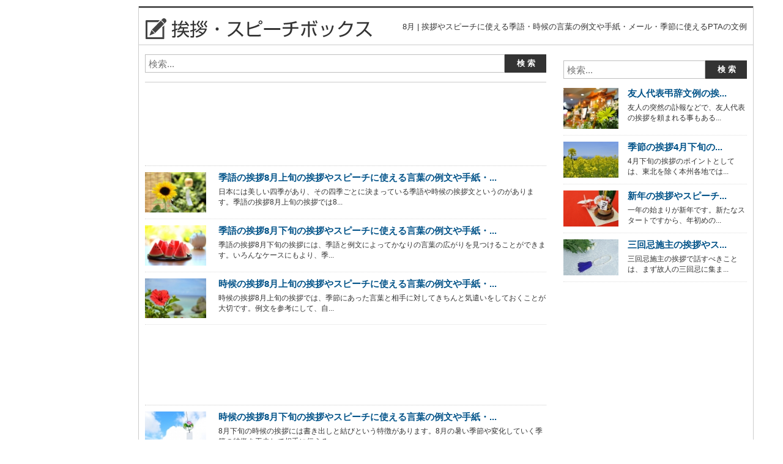

--- FILE ---
content_type: text/html; charset=UTF-8
request_url: https://www.aisatsu-speech-box.jp/keyword/8%e6%9c%88
body_size: 6105
content:










		<!DOCTYPE html>
	<html xmlns="http://www.w3.org/1999/xhtml" xmlns:fb="http://ogp.me/ns#" xmlns:fb="http://www.facebook.com/2008/fbml">
	<head>
		<title>8月 | 挨拶やスピーチに使える季語・時候の言葉の例文や手紙・メール・季節に使えるPTAの文例</title>
		<meta charset="UTF-8" />
	<meta name="Robots" content="INDEX,FOLLOW" />
	<meta name="Copyright" content="Copyright &copy; www.aisatsu-speech-box.jp All Rights Reserved." />

			<meta name="Keywords" content="8月  ,挨拶・スピーチボックス,挨拶やスピーチに使える言葉の例文や手紙・メールに使える文例" />
	<meta name="Description" content="8月  を探すなら挨拶・スピーチボックスへお任せくださいませ♪挨拶・スピーチボックスは多くの8月  に関する情報を随時追加を行っております。8月  に関連する詳細情報や8月  に関する情報が観覧出来るサイトです。" />
		
	<meta http-equiv="Content-Style-Type" content="text/css" />
	<meta http-equiv="Content-Script-Type" content="text/javascript" />
	<link rel="stylesheet" type="text/css" media="all" href="https://www.aisatsu-speech-box.jp/wp-content/themes/aisatsu-speech-box-2/style.css" />
	<link rel="stylesheet" type="text/css" media="all" href="https://www.aisatsu-speech-box.jp/wp-content/themes/aisatsu-speech-box-2/css/common.css" />
		<link rel="stylesheet" type="text/css" media="all" href="https://www.aisatsu-speech-box.jp/wp-content/themes/aisatsu-speech-box-2/css/layout.css" />
		<script type="text/javascript" src="https://www.aisatsu-speech-box.jp/wp-content/themes/aisatsu-speech-box-2/js/jquery-1.9.1.min.js"></script>
	<script type="text/javascript" src="https://www.aisatsu-speech-box.jp/wp-content/themes/aisatsu-speech-box-2/js/jquery.floating-widget.min.js"></script>
	<script>$(function(){$('.floating-widget').floatingWidget();});</script>
			<link rel='stylesheet' id='wp-pagenavi-css'  href='https://www.aisatsu-speech-box.jp/wp-content/plugins/wp-pagenavi/pagenavi-css.css?ver=2.70' type='text/css' media='all' />
<meta name="generator" content="WordPress 3.8.41" />

<!-- All in One SEO Pack 1.6.15.3 by Michael Torbert of Semper Fi Web Design[163,297] -->
<link rel="canonical" href="https://www.aisatsu-speech-box.jp/keyword/8%e6%9c%88" />
<!-- /all in one seo pack -->
	<style type="text/css">.recentcomments a{display:inline !important;padding:0 !important;margin:0 !important;}</style>
		<link rel="stylesheet" type="text/css" media="all" href="https://www.aisatsu-speech-box.jp/wp-content/themes/aisatsu-speech-box-2/css/jquery.lightbox.css" />
	<script type="text/javascript" src="https://www.aisatsu-speech-box.jp/wp-content/themes/aisatsu-speech-box-2/js/jquery.lightbox.js"></script>
	<script type="text/javascript" src="https://www.aisatsu-speech-box.jp/wp-content/themes/aisatsu-speech-box-2/js/lightbox.js"></script>
	<meta name="google-site-verification" content="uMsxCNNdsPTCSGV8pe_kDlImUleokuZh-ME1dtdjxYE" />
<meta name="google-site-verification" content="kCo0fzhjOG-rLQXxOf-JFk0IbYdvH9h9_ZxilwFKIEE" />
	</head>
	<body>


		<div id="wrapper">

			<div id="container">
				<div id="container-L">
																<div class="free-160">
<script type="text/javascript">
    google_ad_client = "ca-pub-1156298556633787";
    google_ad_slot = "4307197750";
    google_ad_width = 160;
    google_ad_height = 600;
    google_ad_region = "aisatsu";
</script>
<!-- 160-600 -->
<script type="text/javascript"
src="//pagead2.googlesyndication.com/pagead/show_ads.js">
</script>
						</div>
									</div>
				<div id="container-R">
					<div id="header">
						<div id="headLogBnrBox">
							<div id="siteLogo">
								<a href="https://www.aisatsu-speech-box.jp"><img src="https://www.aisatsu-speech-box.jp/wp-content/themes/aisatsu-speech-box-2/images/common/logo.gif" /></a>
							</div>
															<h1>
																		
									  8月 | 挨拶やスピーチに使える季語・時候の言葉の例文や手紙・メール・季節に使えるPTAの文例								</h1>
													</div>
					</div>

					<!-- /header -->
					

		<div id="main">

		<div class="dgtSearchBox">
			<div class="searchBox">
	<form role="search" method="get" id="searchform" action="https://www.aisatsu-speech-box.jp/">
		<dl class="spSearch">
			<dt><input type="text" value="" name="s" id="s" placeholder="検索..." /></dt>
			<dd><input type="button" value="検 索" id="searchsubmit" onClick="void(this.form.submit());return false" /></dd>
		</dl>
	</form>
</div>
<!-- /serchBox -->
		</div>

		
		



<div class="free-main-column">
<script type="text/javascript">
    google_ad_client = "ca-pub-1156298556633787";
    google_ad_slot = "5783930955";
    google_ad_width = 656;
    google_ad_height = 90;
    google_ad_region = "aisatsu";
</script>
<!-- 656-90 -->
<script type="text/javascript"
src="//pagead2.googlesyndication.com/pagead/show_ads.js">
</script>
<script type="text/javascript">
    google_ad_client = "ca-pub-1156298556633787";
    google_ad_slot = "5644330150";
    google_ad_width = 468;
    google_ad_height = 15;
    google_ad_region = "aisatsu";
</script>
<!-- 468-15 -->
<script type="text/javascript"
src="//pagead2.googlesyndication.com/pagead/show_ads.js">
</script>
</div>

						
		<div class="dgtBox">

			
				<div class="inn">
					<dl>
						<dt>
							<a href="https://www.aisatsu-speech-box.jp/content/6456">
								<img width="100" height="66" src="https://www.aisatsu-speech-box.jp/wp-content/uploads/2015/07/pixta_7262368_S-116x77.jpg" class="attachment-100x100 wp-post-image" alt="pixta_7262368_S" />							</a>
						</dt>
						<dd>
							<h3>
								<a href="https://www.aisatsu-speech-box.jp/content/6456">
																											季語の挨拶8月上旬の挨拶やスピーチに使える言葉の例文や手紙・...								</a>
							</h3>
							<p>
																								日本には美しい四季があり、その四季ごとに決まっている季語や時候の挨拶文というのがあります。季語の挨拶8月上旬の挨拶では8...							</p>
						</dd>
					</dl>
				</div>
				<!-- /inn -->

													
			
				<div class="inn">
					<dl>
						<dt>
							<a href="https://www.aisatsu-speech-box.jp/content/6611">
								<img width="100" height="66" src="https://www.aisatsu-speech-box.jp/wp-content/uploads/2015/07/pixta_14251136_S-116x77.jpg" class="attachment-100x100 wp-post-image" alt="pixta_14251136_S" />							</a>
						</dt>
						<dd>
							<h3>
								<a href="https://www.aisatsu-speech-box.jp/content/6611">
																											季語の挨拶8月下旬の挨拶やスピーチに使える言葉の例文や手紙・...								</a>
							</h3>
							<p>
																								季語の挨拶8月下旬の挨拶には、季語と例文によってかなりの言葉の広がりを見つけることができます。いろんなケースにもより、季...							</p>
						</dd>
					</dl>
				</div>
				<!-- /inn -->

													
			
				<div class="inn">
					<dl>
						<dt>
							<a href="https://www.aisatsu-speech-box.jp/content/1091">
								<img width="100" height="65" src="https://www.aisatsu-speech-box.jp/wp-content/uploads/2015/05/pixta_5336221_S-116x76.jpg" class="attachment-100x100 wp-post-image" alt="pixta_5336221_S" />							</a>
						</dt>
						<dd>
							<h3>
								<a href="https://www.aisatsu-speech-box.jp/content/1091">
																											時候の挨拶8月上旬の挨拶やスピーチに使える言葉の例文や手紙・...								</a>
							</h3>
							<p>
																								時候の挨拶8月上旬の挨拶では、季節にあった言葉と相手に対してきちんと気遣いをしておくことが大切です。例文を参考にして、自...							</p>
						</dd>
					</dl>
				</div>
				<!-- /inn -->

															
						



<div class="free-main-column">
<script type="text/javascript">
    google_ad_client = "ca-pub-1156298556633787";
    google_ad_slot = "5783930955";
    google_ad_width = 656;
    google_ad_height = 90;
    google_ad_region = "aisatsu";
</script>
<!-- 656-90 -->
<script type="text/javascript"
src="//pagead2.googlesyndication.com/pagead/show_ads.js">
</script>
<script type="text/javascript">
    google_ad_client = "ca-pub-1156298556633787";
    google_ad_slot = "5644330150";
    google_ad_width = 468;
    google_ad_height = 15;
    google_ad_region = "aisatsu";
</script>
<!-- 468-15 -->
<script type="text/javascript"
src="//pagead2.googlesyndication.com/pagead/show_ads.js">
</script>
</div>

									
			
				<div class="inn">
					<dl>
						<dt>
							<a href="https://www.aisatsu-speech-box.jp/content/92">
								<img width="100" height="64" src="https://www.aisatsu-speech-box.jp/wp-content/uploads/2015/05/pixta_5342977_S-116x75.jpg" class="attachment-100x100 wp-post-image" alt="pixta_5342977_S" />							</a>
						</dt>
						<dd>
							<h3>
								<a href="https://www.aisatsu-speech-box.jp/content/92">
																											時候の挨拶8月下旬の挨拶やスピーチに使える言葉の例文や手紙・...								</a>
							</h3>
							<p>
																								8月下旬の時候の挨拶には書き出しと結びという特徴があります。8月の暑い季節や変化していく季節の特徴を工夫して相手に伝える...							</p>
						</dd>
					</dl>
				</div>
				<!-- /inn -->

													
			
				<div class="inn">
					<dl>
						<dt>
							<a href="https://www.aisatsu-speech-box.jp/content/71">
								<img width="100" height="66" src="https://www.aisatsu-speech-box.jp/wp-content/uploads/2015/05/sunflower1-116x77.jpg" class="attachment-100x100 wp-post-image" alt="SONY DSC" />							</a>
						</dt>
						<dd>
							<h3>
								<a href="https://www.aisatsu-speech-box.jp/content/71">
																											季節の挨拶8月下旬の挨拶やスピーチに使える言葉の例文や手紙・...								</a>
							</h3>
							<p>
																								季節の挨拶8月下旬の挨拶では、残暑の厳しい季節をなんとか乗り越えて少しでも秋の涼しさ・爽やかさを感じさせるようにして差し...							</p>
						</dd>
					</dl>
				</div>
				<!-- /inn -->

													
			
				<div class="inn">
					<dl>
						<dt>
							<a href="https://www.aisatsu-speech-box.jp/content/59">
								<img width="100" height="65" src="https://www.aisatsu-speech-box.jp/wp-content/uploads/2015/05/beach-116x76.jpg" class="attachment-100x100 wp-post-image" alt="beach" />							</a>
						</dt>
						<dd>
							<h3>
								<a href="https://www.aisatsu-speech-box.jp/content/59">
																											季節の挨拶8月上旬の挨拶やスピーチに使える言葉の例文や手紙・...								</a>
							</h3>
							<p>
																								季節の挨拶8月上旬の挨拶は、時候の挨拶と結びの言葉です。その月々によって使う言葉が違うということを意識した文にしておくこ...							</p>
						</dd>
					</dl>
				</div>
				<!-- /inn -->

													
			

							<div class="dgtBox">
											<div class="inn">
							<dl>
								<dt>
									<a href="https://www.aisatsu-speech-box.jp/content/3421">
										<img width="100" height="66" src="https://www.aisatsu-speech-box.jp/wp-content/uploads/2015/06/pixta_10805930_S-116x77.jpg" class="attachment-100x100 wp-post-image" alt="pixta_10805930_S" />									</a>
								</dt>
								<dd>
									<h3>
										<a href="https://www.aisatsu-speech-box.jp/content/3421">
																																	父一周忌長男の挨拶やスピーチに使える言葉の例文や手紙・メール...										</a>
									</h3>
									<p>
																														長男であるため、父一周忌長男の挨拶は家族を代表した文章でまとめることがポイントです。まず、例文として一周忌を無事に迎える...									</p>
								</dd>
							</dl>
						</div>
						<!-- /inn -->
											<div class="inn">
							<dl>
								<dt>
									<a href="https://www.aisatsu-speech-box.jp/content/5429">
										<img width="100" height="66" src="https://www.aisatsu-speech-box.jp/wp-content/uploads/2015/07/pixta_16076386_S-116x77.jpg" class="attachment-100x100 wp-post-image" alt="pixta_16076386_S" />									</a>
								</dt>
								<dd>
									<h3>
										<a href="https://www.aisatsu-speech-box.jp/content/5429">
																																	PTA歓迎会の挨拶やスピーチに使える言葉の例文や手紙・メール...										</a>
									</h3>
									<p>
																														PTAの立場として新しく入るメンバーの歓迎会を開催することもあるのではないでしょうか。その際、PTAの代表として挨拶をす...									</p>
								</dd>
							</dl>
						</div>
						<!-- /inn -->
											<div class="inn">
							<dl>
								<dt>
									<a href="https://www.aisatsu-speech-box.jp/content/86">
										<img width="100" height="66" src="https://www.aisatsu-speech-box.jp/wp-content/uploads/2015/05/fall-116x77.jpg" class="attachment-100x100 wp-post-image" alt="fall" />									</a>
								</dt>
								<dd>
									<h3>
										<a href="https://www.aisatsu-speech-box.jp/content/86">
																																	時候の挨拶10月上旬の挨拶やスピーチに使える言葉の例文や手紙...										</a>
									</h3>
									<p>
																														時候の挨拶10月上旬の挨拶をするときには、10月にしかないものなどを季語として使うようにしておきます。10月という時期を...									</p>
								</dd>
							</dl>
						</div>
						<!-- /inn -->
											<div class="inn">
							<dl>
								<dt>
									<a href="https://www.aisatsu-speech-box.jp/content/5331">
										<img width="100" height="66" src="https://www.aisatsu-speech-box.jp/wp-content/uploads/2015/07/pixta_16001449_S-116x77.jpg" class="attachment-100x100 wp-post-image" alt="M" />									</a>
								</dt>
								<dd>
									<h3>
										<a href="https://www.aisatsu-speech-box.jp/content/5331">
																																	連合会長視察研修最後の挨拶やスピーチに使える言葉の例文や手紙...										</a>
									</h3>
									<p>
																														連合会長視察研修最後の挨拶のポイントは、視察研修の必要性を述べます。そこから視察研修に関する理解度を高めていきます。また...									</p>
								</dd>
							</dl>
						</div>
						<!-- /inn -->
											<div class="inn">
							<dl>
								<dt>
									<a href="https://www.aisatsu-speech-box.jp/content/3056">
										<img width="100" height="75" src="https://www.aisatsu-speech-box.jp/wp-content/uploads/2015/06/pixta_14372545_S-116x87.jpg" class="attachment-100x100 wp-post-image" alt="pixta_14372545_S" />									</a>
								</dt>
								<dd>
									<h3>
										<a href="https://www.aisatsu-speech-box.jp/content/3056">
																																	閉院の挨拶やスピーチに使える言葉の例文や手紙・メールに使える...										</a>
									</h3>
									<p>
																														閉院をする事になった場合というのは、色々な理由があるにせよ、今までその病院に通って下さった患者さまをはじめ、そこで働いて...									</p>
								</dd>
							</dl>
						</div>
						<!-- /inn -->
											<div class="inn">
							<dl>
								<dt>
									<a href="https://www.aisatsu-speech-box.jp/content/5549">
										<img width="100" height="66" src="https://www.aisatsu-speech-box.jp/wp-content/uploads/2015/07/pixta_1154570_S-116x77.jpg" class="attachment-100x100 wp-post-image" alt="SONY DSC" />									</a>
								</dt>
								<dd>
									<h3>
										<a href="https://www.aisatsu-speech-box.jp/content/5549">
																																	忘年会締めの挨拶やスピーチに使える言葉の例文や手紙・メールに...										</a>
									</h3>
									<p>
																														忘年会締めの挨拶というのは、会の最後ということもありとても重要なことです。始まりの挨拶ならば場を盛り上げたりあたためたり...									</p>
								</dd>
							</dl>
						</div>
						<!-- /inn -->
											<div class="inn">
							<dl>
								<dt>
									<a href="https://www.aisatsu-speech-box.jp/content/6022">
										<img width="100" height="66" src="https://www.aisatsu-speech-box.jp/wp-content/uploads/2015/07/pixta_8892348_S-116x77.jpg" class="attachment-100x100 wp-post-image" alt="pixta_8892348_S" />									</a>
								</dt>
								<dd>
									<h3>
										<a href="https://www.aisatsu-speech-box.jp/content/6022">
																																	小中学校校長会研究協議会主催者の挨拶やスピーチに使える言葉の...										</a>
									</h3>
									<p>
																														小中学校校長会研究協議会主催者の挨拶のポイントにおきましては、子どもへの教育についての話をしていくことになります。校長先...									</p>
								</dd>
							</dl>
						</div>
						<!-- /inn -->
											<div class="inn">
							<dl>
								<dt>
									<a href="https://www.aisatsu-speech-box.jp/content/6611">
										<img width="100" height="66" src="https://www.aisatsu-speech-box.jp/wp-content/uploads/2015/07/pixta_14251136_S-116x77.jpg" class="attachment-100x100 wp-post-image" alt="pixta_14251136_S" />									</a>
								</dt>
								<dd>
									<h3>
										<a href="https://www.aisatsu-speech-box.jp/content/6611">
																																	季語の挨拶8月下旬の挨拶やスピーチに使える言葉の例文や手紙・...										</a>
									</h3>
									<p>
																														季語の挨拶8月下旬の挨拶には、季語と例文によってかなりの言葉の広がりを見つけることができます。いろんなケースにもより、季...									</p>
								</dd>
							</dl>
						</div>
						<!-- /inn -->
											<div class="inn">
							<dl>
								<dt>
									<a href="https://www.aisatsu-speech-box.jp/content/2099">
										<img width="100" height="66" src="https://www.aisatsu-speech-box.jp/wp-content/uploads/2015/06/pixta_6899091_S-116x77.jpg" class="attachment-100x100 wp-post-image" alt="pixta_6899091_S" />									</a>
								</dt>
								<dd>
									<h3>
										<a href="https://www.aisatsu-speech-box.jp/content/2099">
																																	PTA歓送迎会の挨拶やスピーチに使える言葉の例文や手紙・メー...										</a>
									</h3>
									<p>
																														PTAの活動は基本的にボランティアの活動で有り、一年間忙しい合間を縫って協力し合い、子供たちや学校の為に一緒に頑張ってく...									</p>
								</dd>
							</dl>
						</div>
						<!-- /inn -->
											<div class="inn">
							<dl>
								<dt>
									<a href="https://www.aisatsu-speech-box.jp/content/5766">
										<img width="100" height="75" src="https://www.aisatsu-speech-box.jp/wp-content/uploads/2015/07/472ef6dce021a6dddefac9ead7db2eab-116x87.jpg" class="attachment-100x100 wp-post-image" alt="P" />									</a>
								</dt>
								<dd>
									<h3>
										<a href="https://www.aisatsu-speech-box.jp/content/5766">
																																	PTA会長退任の挨拶やスピーチに使える言葉の例文や手紙・メー...										</a>
									</h3>
									<p>
																														PTA会長退任の挨拶は、感謝に始まり感謝に終わると言っても過言ではありません。PTAの活動そのものだけでなく、会長として...									</p>
								</dd>
							</dl>
						</div>
						<!-- /inn -->
											<div class="inn">
							<dl>
								<dt>
									<a href="https://www.aisatsu-speech-box.jp/content/4377">
										<img width="100" height="66" src="https://www.aisatsu-speech-box.jp/wp-content/uploads/2015/07/pixta_1133878_S-116x77.jpg" class="attachment-100x100 wp-post-image" alt="pixta_1133878_S" />									</a>
								</dt>
								<dd>
									<h3>
										<a href="https://www.aisatsu-speech-box.jp/content/4377">
																																	本出版祝賀会で編集委員長の挨拶やスピーチに使える言葉の例文や...										</a>
									</h3>
									<p>
																														ここでは、本出版祝賀会で編集委員長の挨拶としていかにそれらしい挨拶文を作成していくかがとても課題であるといえます。スピー...									</p>
								</dd>
							</dl>
						</div>
						<!-- /inn -->
											<div class="inn">
							<dl>
								<dt>
									<a href="https://www.aisatsu-speech-box.jp/content/1403">
										<img width="100" height="66" src="https://www.aisatsu-speech-box.jp/wp-content/uploads/2015/05/pixta_11221352_S-116x77.jpg" class="attachment-100x100 wp-post-image" alt="pixta_11221352_S" />									</a>
								</dt>
								<dd>
									<h3>
										<a href="https://www.aisatsu-speech-box.jp/content/1403">
																																	時候の挨拶9月上旬の挨拶やスピーチに使える言葉の例文や手紙・...										</a>
									</h3>
									<p>
																														9月は季節としては秋になります。昨今では8月が終わっても暑い日々が続き、秋を通り越して冬の寒さが急に訪れることもよくあり...									</p>
								</dd>
							</dl>
						</div>
						<!-- /inn -->
											<div class="inn">
							<dl>
								<dt>
									<a href="https://www.aisatsu-speech-box.jp/content/152">
										<img width="100" height="66" src="https://www.aisatsu-speech-box.jp/wp-content/uploads/2015/05/pixta_6076425_S-116x77.jpg" class="attachment-100x100 wp-post-image" alt="pixta_6076425_S" />									</a>
								</dt>
								<dd>
									<h3>
										<a href="https://www.aisatsu-speech-box.jp/content/152">
																																	年始の挨拶やスピーチに使える言葉の例文や手紙・メールに使える...										</a>
									</h3>
									<p>
																														年始は仕事始めの時期でもあり、次の一年のスタートという意味合いからも重要度は高いです。ここでは、少しでも幸先の良いスター...									</p>
								</dd>
							</dl>
						</div>
						<!-- /inn -->
											<div class="inn">
							<dl>
								<dt>
									<a href="https://www.aisatsu-speech-box.jp/content/6319">
										<img width="100" height="66" src="https://www.aisatsu-speech-box.jp/wp-content/uploads/2015/07/pixta_86488_S-116x77.jpg" class="attachment-100x100 wp-post-image" alt="pixta_86488_S" />									</a>
								</dt>
								<dd>
									<h3>
										<a href="https://www.aisatsu-speech-box.jp/content/6319">
																																	PTA新聞の挨拶やスピーチに使える言葉の例文や手紙・メールに...										</a>
									</h3>
									<p>
																														PTA新聞の挨拶においては、その内容に即した挨拶が必要になります。テーマを見極めて毎回臨機応変な対応も求められます。児童...									</p>
								</dd>
							</dl>
						</div>
						<!-- /inn -->
											<div class="inn">
							<dl>
								<dt>
									<a href="https://www.aisatsu-speech-box.jp/content/2353">
										<img width="100" height="66" src="https://www.aisatsu-speech-box.jp/wp-content/uploads/2015/06/pixta_4318823_S-116x77.jpg" class="attachment-100x100 wp-post-image" alt="pixta_4318823_S" />									</a>
								</dt>
								<dd>
									<h3>
										<a href="https://www.aisatsu-speech-box.jp/content/2353">
																																	閉店の挨拶やスピーチに使える言葉の例文や手紙・メールに使える...										</a>
									</h3>
									<p>
																														お店や営業所など運営するにあたり、何らかの諸事情によりお店を閉店させなければいけない場合があります。そういった場合、今ま...									</p>
								</dd>
							</dl>
						</div>
						<!-- /inn -->
											<div class="inn">
							<dl>
								<dt>
									<a href="https://www.aisatsu-speech-box.jp/content/1699">
										<img width="100" height="75" src="https://www.aisatsu-speech-box.jp/wp-content/uploads/2015/05/pixta_3907512_S-116x87.jpg" class="attachment-100x100 wp-post-image" alt="pixta_3907512_S" />									</a>
								</dt>
								<dd>
									<h3>
										<a href="https://www.aisatsu-speech-box.jp/content/1699">
																																	中学校入学式PTA会長の挨拶やスピーチに使える言葉の例文や手...										</a>
									</h3>
									<p>
																														中学校入学式PTA会長の挨拶は自己紹介から始めて新入生並びに保護者の方への歓迎の挨拶、そして新入生へは学校生活でのアドバ...									</p>
								</dd>
							</dl>
						</div>
						<!-- /inn -->
											<div class="inn">
							<dl>
								<dt>
									<a href="https://www.aisatsu-speech-box.jp/content/1406">
										<img width="100" height="66" src="https://www.aisatsu-speech-box.jp/wp-content/uploads/2015/05/pixta_4972708_S-116x77.jpg" class="attachment-100x100 wp-post-image" alt="pixta_4972708_S" />									</a>
								</dt>
								<dd>
									<h3>
										<a href="https://www.aisatsu-speech-box.jp/content/1406">
																																	歓送迎会の挨拶やスピーチに使える言葉の例文や手紙・メールに使...										</a>
									</h3>
									<p>
																														歓送迎会の挨拶は新しく入る方、迎える側双方が行う可能性があります。新しくはいる方は自身の自己紹介とともにメンバーとしての...									</p>
								</dd>
							</dl>
						</div>
						<!-- /inn -->
											<div class="inn">
							<dl>
								<dt>
									<a href="https://www.aisatsu-speech-box.jp/content/92">
										<img width="100" height="64" src="https://www.aisatsu-speech-box.jp/wp-content/uploads/2015/05/pixta_5342977_S-116x75.jpg" class="attachment-100x100 wp-post-image" alt="pixta_5342977_S" />									</a>
								</dt>
								<dd>
									<h3>
										<a href="https://www.aisatsu-speech-box.jp/content/92">
																																	時候の挨拶8月下旬の挨拶やスピーチに使える言葉の例文や手紙・...										</a>
									</h3>
									<p>
																														8月下旬の時候の挨拶には書き出しと結びという特徴があります。8月の暑い季節や変化していく季節の特徴を工夫して相手に伝える...									</p>
								</dd>
							</dl>
						</div>
						<!-- /inn -->
											<div class="inn">
							<dl>
								<dt>
									<a href="https://www.aisatsu-speech-box.jp/content/6941">
										<img width="100" height="66" src="https://www.aisatsu-speech-box.jp/wp-content/uploads/2015/07/pixta_13450152_S-116x77.jpg" class="attachment-100x100 wp-post-image" alt="pixta_13450152_S" />									</a>
								</dt>
								<dd>
									<h3>
										<a href="https://www.aisatsu-speech-box.jp/content/6941">
																																	卒園父母会の挨拶やスピーチに使える言葉の例文や手紙・メールに...										</a>
									</h3>
									<p>
																														卒園父母会の挨拶のポイントですが、卒園ということは、一つの子供の成長の一つの区切りとして、おめでたいことです。まずは卒業...									</p>
								</dd>
							</dl>
						</div>
						<!-- /inn -->
											<div class="inn">
							<dl>
								<dt>
									<a href="https://www.aisatsu-speech-box.jp/content/2524">
										<img width="100" height="75" src="https://www.aisatsu-speech-box.jp/wp-content/uploads/2015/06/pixta_13327662_S-116x87.jpg" class="attachment-100x100 wp-post-image" alt="pixta_13327662_S" />									</a>
								</dt>
								<dd>
									<h3>
										<a href="https://www.aisatsu-speech-box.jp/content/2524">
																																	快気祝いの挨拶やスピーチに使える言葉の例文や手紙・メールに使...										</a>
									</h3>
									<p>
																														快気祝いの挨拶のポイントとしては、まずはどちらの人が行うかになります。病気などから復帰をした人自身が行う場合があります。...									</p>
								</dd>
							</dl>
						</div>
						<!-- /inn -->
									</div>
			
			



<div class="free-main-column">
<script type="text/javascript">
    google_ad_client = "ca-pub-1156298556633787";
    google_ad_slot = "5783930955";
    google_ad_width = 656;
    google_ad_height = 90;
    google_ad_region = "aisatsu";
</script>
<!-- 656-90 -->
<script type="text/javascript"
src="//pagead2.googlesyndication.com/pagead/show_ads.js">
</script>
<script type="text/javascript">
    google_ad_client = "ca-pub-1156298556633787";
    google_ad_slot = "5644330150";
    google_ad_width = 468;
    google_ad_height = 15;
    google_ad_region = "aisatsu";
</script>
<!-- 468-15 -->
<script type="text/javascript"
src="//pagead2.googlesyndication.com/pagead/show_ads.js">
</script>
</div>

		</div>
		<!-- /dgtBox -->

				
	</div>
	<!-- /main -->

	<div id="side">
				





<div class="floating-widget">
	<div class="searchBox">
		<div class="searchBox">
	<form role="search" method="get" id="searchform" action="https://www.aisatsu-speech-box.jp/">
		<dl class="spSearch">
			<dt><input type="text" value="" name="s" id="s" placeholder="検索..." /></dt>
			<dd><input type="button" value="検 索" id="searchsubmit" onClick="void(this.form.submit());return false" /></dd>
		</dl>
	</form>
</div>
<!-- /serchBox -->
	</div>

		<div class="dgtBox">
					<dl>
				<dt>
					<a href="https://www.aisatsu-speech-box.jp/content/3275">
						<img width="90" height="67" src="https://www.aisatsu-speech-box.jp/wp-content/uploads/2015/06/pixta_1723973_S-116x87.jpg" class="attachment-90x90 wp-post-image" alt="pixta_1723973_S" />					</a>
				</dt>
				<dd>
					<h3>
						<a href="https://www.aisatsu-speech-box.jp/content/3275">
																					友人代表弔辞文例の挨...						</a>
					</h3>
					<p>
																		友人の突然の訃報などで、友人代表の挨拶を頼まれる事もある...					</p>
				</dd>
			</dl>
					<dl>
				<dt>
					<a href="https://www.aisatsu-speech-box.jp/content/1146">
						<img width="90" height="59" src="https://www.aisatsu-speech-box.jp/wp-content/uploads/2015/05/pixta_14276047_S-116x77.jpg" class="attachment-90x90 wp-post-image" alt="pixta_14276047_S" />					</a>
				</dt>
				<dd>
					<h3>
						<a href="https://www.aisatsu-speech-box.jp/content/1146">
																					季節の挨拶4月下旬の...						</a>
					</h3>
					<p>
																		4月下旬の挨拶のポイントとしては、東北を除く本州各地では...					</p>
				</dd>
			</dl>
					<dl>
				<dt>
					<a href="https://www.aisatsu-speech-box.jp/content/47">
						<img width="90" height="59" src="https://www.aisatsu-speech-box.jp/wp-content/uploads/2015/05/shinnen-116x77.jpg" class="attachment-90x90 wp-post-image" alt="SONY DSC" />					</a>
				</dt>
				<dd>
					<h3>
						<a href="https://www.aisatsu-speech-box.jp/content/47">
																					新年の挨拶やスピーチ...						</a>
					</h3>
					<p>
																		一年の始まりが新年です。新たなスタートですから、年初めの...					</p>
				</dd>
			</dl>
					<dl>
				<dt>
					<a href="https://www.aisatsu-speech-box.jp/content/1587">
						<img width="90" height="59" src="https://www.aisatsu-speech-box.jp/wp-content/uploads/2015/05/pixta_11114162_S-116x77.jpg" class="attachment-90x90 wp-post-image" alt="SONY DSC" />					</a>
				</dt>
				<dd>
					<h3>
						<a href="https://www.aisatsu-speech-box.jp/content/1587">
																					三回忌施主の挨拶やス...						</a>
					</h3>
					<p>
																		三回忌施主の挨拶で話すべきことは、まず故人の三回忌に集ま...					</p>
				</dd>
			</dl>
			</div>
</div>
<!-- /floating-widget -->
	</div>
	<!-- /side -->






										<div id="pageTopBox">
						<div id="btnPageTop">
							<a href="#" onFocus="this.blur();">PAGETOP</a>
						</div>
					</div>
				
			</div>
			<!-- /container-R -->

		</div>
		<!-- /container -->

		<div id="footer">
			<div id="footCtsBox">
				<ul>
					<li><a href="https://www.aisatsu-speech-box.jp">HOME</a></li>
					<li><a href="https://www.aisatsu-speech-box.jp/policy/">ご利用規約</a></li>
					<li><a href="https://www.aisatsu-speech-box.jp/privacy/">プライバシーポリシー</a></li>
					<li><a href="https://www.aisatsu-speech-box.jp/site_info/">サイト運営者</a></li>
				</ul>
			</div>
		</div>
		<!-- /footer -->
		<div id="footerBtm">
			<div class="ctsBox">
				<div class="copyright">Copyright(c)2026&nbsp;<a href="https://www.aisatsu-speech-box.jp">www.aisatsu-speech-box.jp</a>&nbsp;ALL&nbsp;RIGHTS&nbsp;RESERVED.</div>
			</div>
		</div>
		<!-- /footerBtm -->

	</div>
	<!-- /wrapper -->


</body>

</html>


--- FILE ---
content_type: text/html; charset=utf-8
request_url: https://www.google.com/recaptcha/api2/aframe
body_size: 264
content:
<!DOCTYPE HTML><html><head><meta http-equiv="content-type" content="text/html; charset=UTF-8"></head><body><script nonce="POvDb1UeUWcdn3FlAxoohw">/** Anti-fraud and anti-abuse applications only. See google.com/recaptcha */ try{var clients={'sodar':'https://pagead2.googlesyndication.com/pagead/sodar?'};window.addEventListener("message",function(a){try{if(a.source===window.parent){var b=JSON.parse(a.data);var c=clients[b['id']];if(c){var d=document.createElement('img');d.src=c+b['params']+'&rc='+(localStorage.getItem("rc::a")?sessionStorage.getItem("rc::b"):"");window.document.body.appendChild(d);sessionStorage.setItem("rc::e",parseInt(sessionStorage.getItem("rc::e")||0)+1);localStorage.setItem("rc::h",'1768671784432');}}}catch(b){}});window.parent.postMessage("_grecaptcha_ready", "*");}catch(b){}</script></body></html>

--- FILE ---
content_type: text/css
request_url: https://www.aisatsu-speech-box.jp/wp-content/themes/aisatsu-speech-box-2/style.css
body_size: 126
content:
@charset "utf-8";
/*
Theme Name: aisatsu-speech-box-2
Theme URI: http://www.aisatsu-speech-box.jp/
Author: -
Author URI: http://www.aisatsu-speech-box.jp/
Description: aisatsu-speech-box-2
Version: 1.0
*/


--- FILE ---
content_type: text/css
request_url: https://www.aisatsu-speech-box.jp/wp-content/themes/aisatsu-speech-box-2/css/common.css
body_size: 2150
content:
@charset "utf-8";

/*---------------------------------------------------------------------------------------------
  CSS Reset
---------------------------------------------------------------------------------------------*/
body,div,dl,dt,dd,ul,ol,li,h1,h2,h3,h4,h5,h6,pre,form,fieldset,textarea,p,blockquote,th,td {
	margin: 0;
	padding: 0;
}
table {
	border-collapse: collapse;
}
fieldset,img {
	border: 0;
	vertical-align: bottom;
}
address,caption,cite,code,dfn,th,var {
	font-style: normal;
	font-weight: normal;
}
ul,dl {
	list-style: none;
}
caption {
	text-align: left;
}
h1,h2,h3,h4,h5,h6 {
	font-size: 100%;
	font-weight: normal;
}

/*---------------------------------------------------------------------------------------------
  General layout
---------------------------------------------------------------------------------------------*/
body {
	line-height: 1.4;
	margin: 0 auto;
	font: 13px Meiryo,"メイリオ",Verdana,Arial,"Hiragino Kaku Gothic Pro","ヒラギノ角ゴ Pro W3",Osaka,"MS P Gothic","ＭＳ Ｐゴシック",sans-serif;
	color: #333333;
	*font-size: small;
	*font: x-small;
}
* html a,
* html form  {
	position: relative;
}
img {
	border: 0;
	vertical-align: bottom;
}
a {
	color: #005288;
	text-decoration: none;
}
a:hover {
	text-decoration: underline;
}
.clr {
	clear: both;
}
.clearfix:after {
	content: ".";
	display: block;
	clear: both;
	height: 0;
	visibility: hidden;
}
.clearfix {
	min-height: 1px;
}
* html .clearfix {
	height: 1px;
}

/*---------------------------------------------------------------------------------------------
  Free Space
---------------------------------------------------------------------------------------------*/
.free-160 {
	width: 160px;
	margin: 0 auto 20px;
}
.free-300 {
	width: 300px;
	margin: 0 auto 15px;
}
.free-300-column {
	width: 300px;
	margin: 0 auto 10px;
	padding: 0 0 10px;
	border-bottom: 1px dotted #CCCCCC;
}
.free-336 {
	width: 336px;
	margin: 0 auto 15px;
}
.free-336-column {
	width: 336px;
	margin: 0 auto 10px;
	padding: 0 0 10px;
	border-bottom: 1px dotted #CCCCCC;
}
.free-970 {
	width: 970px;
	margin: 0 0 10px 10px;
	font-family: "MS P Gothic","ＭＳ Ｐゴシック";
}
.free-main-column {
	width: 656px;
	margin: 0 auto 10px;
	padding: 0 0 10px;
	border-bottom: 1px dotted #CCCCCC;
}
.free-main .free-main-column {
	margin-bottom: 15px;
	padding-bottom: 0;
	border-bottom: none;
}
p.sponsorLink {
	clear: both;
	margin: 0 0 2px;
	font-size: 85%;
}

/*---------------------------------------------------------------------------------------------
	パンくず
---------------------------------------------------------------------------------------------*/
#breadBox {
	width: 910px;
	margin: 0 auto 10px;
	font-size: 93%;
}

/*---------------------------------------------------------------------------------------------
	ページング
---------------------------------------------------------------------------------------------*/
.wp-pagenavi {
	clear: both;
	height: 30px;
	margin: 0 auto 10px;
	font-size: 115%;
}
.wp-pagenavi a,
.wp-pagenavi span {
	border: 1px solid #DDDDDD;
	padding: 3px 8px;
	margin: 2px;
}
.wp-pagenavi a {
	text-decoration: underline;
}
.wp-pagenavi a:hover,
.wp-pagenavi span.current {
	background: #EEEEEE;
	border-color: #DDDDDD;
}
.wp-pagenavi span.current {
	font-weight: bold;
}

/*---------------------------------------------------------------------------------------------
  「一覧」リンク
---------------------------------------------------------------------------------------------*/
p.listLink {
	margin: 0 0 10px;
	padding: 5px 0 0;
	font-size: 85%;
	text-align: right;
}
p.listLink-2 {
	margin: -40px 0 10px;
	padding: 5px 0 0;
	font-size: 85%;
	text-align: right;
}

/*---------------------------------------------------------------------------------------------
  Wrapper
---------------------------------------------------------------------------------------------*/
#wrapper {
	margin: 0 auto;
	text-align: left;
}

/*---------------------------------------------------------------------------------------------
  Header
---------------------------------------------------------------------------------------------*/
#header {
	width: 1004px;
	overflow: hidden;
	margin: 0 auto 15px;
	border-bottom: 1px solid #CCCCCC;
	border-top: 3px solid #555555;
}
#header #headLogBnrBox {
	margin: 15px 0 5px;
	overflow: hidden;
	*zoom: 1;
}
#header #siteLogo {
	float: left;
	margin: 0 0 0 10px;
}
#header h1 {
	float: right;
	margin: 7px 10px 0 0;
}

/*---------------------------------------------------------------------------------------------
  追従用
---------------------------------------------------------------------------------------------*/
.floating-widget {
	position: relative;
	width: 300px;
	margin: 10px 0 0;
}
.floating-widget.floating {
	top: 0;
	position: fixed;
}
.floating-widget.pinned-bottom {
	bottom: 0;
	left: 10px;
	position: absolute;
	_position: static;
}

/*---------------------------------------------------------------------------------------------
  Page Container
---------------------------------------------------------------------------------------------*/
#container {
	*line-height: 1.4;
	position: relative;
	width: 1184px;
	overflow: hidden;
	margin: 0 auto;
}
#container-L {
	float: left;
	width: 160px;
	margin: 10px 0 0;
}
#container-L .searchSiteLogo {
	margin: 0 0 15px;
}
#container-R {
	float: right;
	width: 1004px;
	overflow: hidden;
	margin: 10px auto 0;
	border: 1px solid #CCCCCC;
	border-top: none;
	border-bottom: none;
}
#container-R-inn {
	position: relative;
	overflow: hidden;
	*zoom: 1;
}

/*---------------------------------------------------------------------------------------------
  Main Contents
---------------------------------------------------------------------------------------------*/
#main {
	float: left;
	width: 656px;
	overflow: hidden;
	margin: 0 0 0 10px;
	*zoom:1;
}

#main .dgtBox {
	width: auto;
	overflow: hidden;
	*zoom;
}
#main .dgtBox .inn {
	overflow: hidden;
	*zoom: 1;
}
#main .dgtBox .inn dl {
	overflow: hidden;
	margin: 0 0 10px;
	padding: 0 0 10px;
	border-bottom: 1px dotted #DDDDDD;
	*zoom: 1;
}
#main .dgtBox .inn dl dt {
	float: left;
	width: 100px;
}
#main .dgtBox .inn dl dd {
	float: right;
	width: 536px;
}
#main .dgtBox .inn dl dd h3 {
	margin: 0 0 5px;
	font-size: 115%;
	font-weight: bold;
}
#main .dgtBox .inn dl dd h3 a {
	display: block;
}
#main .dgtBox .inn dl dd p {
	font-size: 93%;
}

#main .dgtSearchBox {
	margin: 0 0 15px;
	padding: 0 0 15px;
	border-bottom: 1px solid #CCCCCC;
}
#main .dgtSearchBox .searchBox {
	height: auto;
	overflow: hidden;
	*zoom: 1;
}
#main .dgtSearchBox .searchBox dl {
	overflow: hidden;
	*zoom: 1;
}
#main .dgtSearchBox .searchBox dl dt input {
	float: left;
	line-height: 24px;
	width: 576px;
	height: 28px;
	padding: 0 5px;
	border: 1px solid #BFBFBF;
	font-size: 115%;
}
#main .dgtSearchBox .searchBox dl dd {
	float: right;
	width: 68px;
	margin: 0;
}
#main .dgtSearchBox .searchBox dl dd input[type=button],
#main .dgtSearchBox .searchBox dl dd input[type=submit] {
	line-height: 30px;
	padding: 0 20px;
	background: #333333;
	border: none;
	font-weight: bold;
	cursor: pointer;
	color: #FFFFFF;
}

/*---------------------------------------------------------------------------------------------
  Side Contents
---------------------------------------------------------------------------------------------*/
#side {
	float: right;
	width: 300px;
	margin: 0 10px 10px 0;
}
#side-S {
	float: left;
	width: 300px;
	margin: 0 0 10px 10px;
	font-family: "MS P Gothic","ＭＳ Ｐゴシック";
}
#side .dgtBox,
#side-S .dgtBox {
	width: auto;
	overflow: hidden;
	margin: 0 0 20px;
	*zoom;
}
#side .dgtBox dl,
#side-S .dgtBox dl {
	overflow: hidden;
	margin: 0 0 10px;
	padding: 0 0 10px;
	border-bottom: 1px dotted #DDDDDD;
	*zoom: 1;
}
#side .dgtBox dl dt,
#side-S .dgtBox dl dt {
	float: left;
	width: 90px;
}
#side .dgtBox dl dd,
#side-S .dgtBox dl dd {
	float: right;
	width: 195px;
}
#side .dgtBox dl dd h3,
#side-S .dgtBox dl dd h3 {
	margin: 0 0 5px;
	font-size: 115%;
	font-weight: bold;
}
#side .dgtBox dl dd h3 a,
#side-S .dgtBox dl dd h3 a {
	display: block;
}
#side-S .dgtBox dl dd h3 a {
	color: #0053f9;
}
#side .dgtBox dl dd p,
#side-S .dgtBox dl dd p {
	font-size: 93%;
}

#side .searchBox,
#side-S .searchBox {
	margin: 0 0 15px;
}
#side .searchBox .searchBox,
#side-S .searchBox .searchBox {
	height: auto;
	overflow: hidden;
	*zoom: 1;
}
#side .searchBox .searchBox dl,
#side-S .searchBox .searchBox dl {
	overflow: hidden;
	*zoom: 1;
	border-bottom: none;
	margin-bottom: 0;
	padding-bottom: 0;
}
#side .searchBox .searchBox dl dt input,
#side-S .searchBox .searchBox dl dt input {
	float: left;
	line-height: 24px;
	width: 220px;
	height: 28px;
	padding: 0 5px;
	border: 1px solid #BFBFBF;
	font-size: 115%;
}
#side .searchBox .searchBox dl dd,
#side-S .searchBox .searchBox dl dd {
	float: right;
	width: 68px;
	margin: 0;
}
#side .searchBox .searchBox dl dd input[type=button],
#side .searchBox .searchBox dl dd input[type=submit],
#side-S .searchBox .searchBox dl dd input[type=button],
#side-S .searchBox .searchBox dl dd input[type=submit] {
	line-height: 30px;
	padding: 0 20px;
	background: #333333;
	border: none;
	font-weight: bold;
	cursor: pointer;
	color: #FFFFFF;
}

/*---------------------------------------------------------------------------------------------
  Footer
---------------------------------------------------------------------------------------------*/
#pageTopBox {
	clear: both;
	width: 1004px;
	margin: 0 auto;
	padding: 10px 0 0;
}
#pageTopBox #btnPageTop {
	width: 100px;
	margin: 0 0 0 auto;
	padding: 5px 0;
	background: #CCCCCC;
	text-align: center;
}
#pageTopBox #btnPageTop a {
	display: block;
	color: #FFFFFF;
}
#pageTopBox #btnPageTop a:hover {
	filter: alpha(Opacity=85);
	-moz-opacity: 0.85;
	opacity: 0.85;
}
#footer {
	position: relative;
	width: 100%;
	padding: 15px 0;
	background: #FFFFFF;
	border-top: 1px solid #CCCCCC;
}
#footer #footCtsBox {
	margin: 0 auto;
	background: #FFFFFF;
}
#footer ul {
	width: 910px;
	margin: 0 auto;
	padding: 15px 0 0;
	font-size: 85%;
	text-align: center;
}
#footer li {
	display: inline;
	padding: 0 10px;
	white-space: nowrap;
	border-right: 1px #FFFFFF solid;
}
#footer li.last {
	border-right: none;
}
#footerBtm {
	width: 100%;
	background: #FFFFFF;
}
#footerBtm .ctsBox {
	position: relative;
	margin: 0 auto;
	padding: 7px 0;
	text-align: center;
}
#footerBtm .ctsBox .copyright {
	font-size: 85%;
}
#footerBtm .ctsBox .copyright a {
	color: #333333;
}
#footerBtm .ctsBox .copyright a:hover {
	text-decoration: none;
}





--- FILE ---
content_type: text/css
request_url: https://www.aisatsu-speech-box.jp/wp-content/themes/aisatsu-speech-box-2/css/layout.css
body_size: 1650
content:
@charset "utf-8";

/*---------------------------------------------------------------------------------------------
  一覧ページ
---------------------------------------------------------------------------------------------*/

/*---------------------------------------------------------------------------------------------
  詳細ページ
---------------------------------------------------------------------------------------------*/
#dtlBox {
	width: auto;
	overflow: hidden;
	*zoom: 1;
}
#dtlBox .dtlCtsTitBox {
	margin: 0 0 20px;
	border-bottom: 1px solid #CCCCCC;
}
#dtlBox .dtlCtsTitBox h2 {
	padding: 7px;
	font-size: 131%;
	font-weight: bold;
}

/* 画像・コメント */
#dtlBox .contentPh {
	margin: 0 0 20px;
	text-align: center;
}
#dtlBox #ctsNaviBox {
	margin: 0 0 20px;
}
#dtlBox #ctsNaviBox ol {
	list-style-position: inside;
	margin: 0 0 0 35px;
}
#dtlBox #ctsNaviBox ol li {
	list-style: decimal;
	margin: 0 0 3px;
	font-size: 108%;
}
#dtlBox #ctsNaviBox ol li a {
	color: #0059B2;
}
#dtlBox .commentBox {
	line-height: 1.8;
	margin: 0 0 20px;
	font-size: 115%;
}

/* カスタムフィールド */
#dtlBox .customCtsBox {
	overflow: hidden;
	*zoom: 1;
}
#dtlBox .customCtsBox .customTit {
	margin: 0 0 30px;
	border: 1px solid #CCCCCC;
	border-bottom: 3px solid #CCCCCC;
	border-left: 8px solid #FF8000;
}
#dtlBox .customCtsBox .customTit h3 {
	padding: 15px;
	font-size: 180%;
	font-weight: bold;
}
#dtlBox .customCtsBox .customTit-2 {
	margin: 0 0 30px;
	border-bottom: 2px solid #777777;
}
#dtlBox .customCtsBox .customTit-2 h4 {
	padding: 10px 10px 10px 0;
	font-size: 140%;
	font-weight: bold;
}
#dtlBox .customCtsBox .customTit-3 {
	margin: 0 0 30px;
	background: #EEEEEE;
}
#dtlBox .customCtsBox .customTit-3 h5 {
	padding: 15px;
	font-size: 124%;
	font-weight: bold;
}
#dtlBox .customCtsBox .customPh {
	width: 640px;
	margin: 0 auto 20px;
}
#dtlBox .customCtsBox .customPh img {
	padding: 1px;
	border: 1px solid #DDDDDD;
}
#dtlBox .customCtsBox p.customTxt {
	line-height: 1.8;
	margin: 0 0 20px;
	font-size: 115%;
}

/* キーワード */
#dtlBox .keywordBox {
	margin: 0 0 10px;
	border-bottom: 1px solid #CCCCCC;
}
#dtlBox .keywordBox ul {
	overflow: hidden;
	margin: 0 0 10px;
	*zoom: 1;
}
#dtlBox .keywordBox ul li a {
	position: relative;
	display: block;
	*display: inline;
	float: left;
	position: relative;
	margin: 0 5px 5px 0;
	padding: 3px 8px;
	background: #FFFFFF;
	border: 1px solid #CCCCCC;
	border-radius: 5px;
	font-size: 108%;
	font-weight: normal;
	text-decoration: none;
	behavior: url(/pie/PIE.htc);
}
#dtlBox .keywordBox ul li a:hover {
	position: relative;
	background: #F3F3F3;
	border-radius: 5px;
	text-decoration: none;
	behavior: url(/pie/PIE.htc);
}

/*---------------------------------------------------------------------------------------------
	検索結果ページ
---------------------------------------------------------------------------------------------*/
.headSearchBox {
	float: right;
	width: 586px;
	margin: 5px 15px 15px 0;
}
.headSearchBox .searchBox {
	height: auto;
	overflow: hidden;
	*zoom: 1;
}
.headSearchBox .searchBox dl {
	overflow: hidden;
	*zoom: 1;
}
.headSearchBox .searchBox dl dt input {
	float: left;
	line-height: 24px;
	width: 506px;
	height: 28px;
	padding: 0 5px;
	border: 1px solid #BFBFBF;
	font-size: 115%;
}
.headSearchBox .searchBox dl dd {
	float: right;
	width: 68px;
	margin: 0;
}
.headSearchBox .searchBox dl dd input[type=button],
.headSearchBox .searchBox dl dd input[type=submit] {
	line-height: 30px;
	padding: 0 20px;
	background: #333333;
	border: none;
	font-weight: bold;
	cursor: pointer;
	color: #FFFFFF;
}
.headSearchBtmBox {
	clear: both;
	overflow: hidden;
	*zoom: 1;
}
.headSearchBtmBox .innL {
	float: left;
	width: 250px;
}
.headSearchBtmBox .innL h3 {
	margin: 0 0 0 10px;
	font-weight: bold;
}
.headSearchBtmBox .innR {
	float: right;
	width: 728px;
	margin: 0 14px 0 auto;
}
#main-S {
	float: right;
	width: 656px;
	overflow: hidden;
	margin: 0 10px 0 0;
	font-family: "MS P Gothic","ＭＳ Ｐゴシック";
	*zoom:1;
}
#main-S .searchResultBox {
	width: 910px;
	overflow: hidden;
	margin: 5px auto 10px;
	*zoom: 1;
}
#main-S .searchResultBox {
	width: auto;
	overflow: hidden;
	margin: 0 0 20px;
	*zoom;
}
#main-S .searchResultBox .inn {
	overflow: hidden;
	*zoom: 1;
}
#main-S .searchResultBox .inn dl {
	overflow: hidden;
	margin: 0 0 10px;
	padding: 0 0 10px;
	border-bottom: 1px dotted #DDDDDD;
	font-family: Verdana,Geneva,sans-serif;
	*zoom: 1;
}
#main-S .searchResultBox .inn dl dd {
	float: left;
	width: 100px;
}
#main-S .searchResultBox .inn dl dt {
	float: right;
	width: 550px;
}
#main-S .searchResultBox .inn dl dt h3 {
	line-height: 1.3;
	margin: 0 0 5px;
	font-size: 16px;
	font-weight: bold;
}
#main-S .searchResultBox .inn dl dt h3 a {
	display: block;
	color: #0053f9;
}
#main-S .searchResultBox .inn dl dt p {
	line-height: 1.5;
	font-size: 16px;
	color: #000000;
}
#main-S .searchResultBox .inn dl dt p.url {
	font-size: 13px;
	color: #0053f9;
}



/*---------------------------------------------------------------------------------------------
	固定ページ
---------------------------------------------------------------------------------------------*/
#singlePageDtlBox {
	width: auto;
	height: auto;
	margin: 0 auto 20px;
	overflow: hidden;
}
#singlePageDtlBox .singlePageTitBox {
	margin: 0 0 15px;
	border-bottom: 1px solid #000000;
}
#singlePageDtlBox .singlePageTitBox h2 {
	font-size: 123%;
	font-weight: bold;
}

/* 利用規約
========================================= */
#singlePageDtlBox #policyBox {
	width: 98%;
	margin: 0 auto 20px;
}
#singlePageDtlBox #policyBox p {
	margin: 0 auto 10px;
	padding: 0 0 0 1.2em;
	text-indent: -1.2em;
}

/* プライバシーポリシー
========================================= */
#singlePageDtlBox #privacyBox {
	width: 98%;
	margin: 0 auto 20px;
}
#singlePageDtlBox #privacyBox dl {
	margin: 0 auto 10px;
}
#singlePageDtlBox #privacyBox dl dt {
	font-weight: bold;
}

/* サイト運営者
========================================= */
#singlePageDtlBox #siteInfoBox {
	width: 98%;
	margin: 0 auto 20px;
}
#singlePageDtlBox #siteInfoBox table {
	width: 100%;
	margin: 0 auto 20px;
	border: none;
	border-collapse: collapse;
}
#singlePageDtlBox #siteInfoBox table th,
#singlePageDtlBox #siteInfoBox table td {
	padding: 7px;
	border-bottom: 1px dotted #696969;
	font-weight: normal;
	text-align: left;
	vertical-align: top;
}
#singlePageDtlBox #siteInfoBox table th {
	width: 23%;
}
#singlePageDtlBox #siteInfoBox table td {
	width: 77%;
}

/*---------------------------------------------------------------------------------------------
	NotFound
---------------------------------------------------------------------------------------------*/
#notFound {
	width: auto;
	height: auto;
	overflow: hidden;
	margin: 0 auto 20px;
}
#notFound #title1 {
	margin: 0 0 20px;
	color: #FF3300;
	font-family: Verdana;
	font-size: 174%;
	font-weight: bold;
}
#notFound #title2 {
	margin: 0 0 20px;
	font-size: 123%;
	font-weight: bold;
}
#notFound ul {
	margin: 0 0 30px;
	padding: 0;
}
#notFound ul li {
	margin: 0 0 10px;
}
#notFound dl {
	width: auto;
}
#notFound dl dt {
	width: 95%;
	margin: 0 0 20px;
	padding: 5px;
}
#notFound dl dd {
	margin: 0 0 5px;
}
